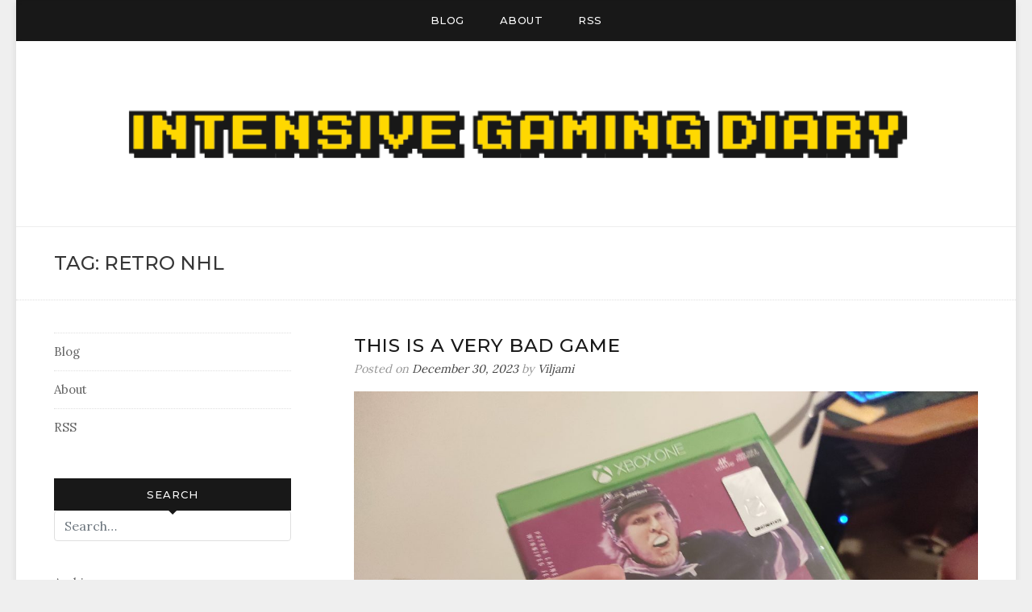

--- FILE ---
content_type: text/html; charset=UTF-8
request_url: https://www.intensivegamingdiary.com/tag/retro-nhl/
body_size: 17556
content:
<!doctype html>
<html lang="en-US" prefix="og: https://ogp.me/ns#">
<head>
	<script async src="https://pagead2.googlesyndication.com/pagead/js/adsbygoogle.js?client=ca-pub-0271635512903731"
     crossorigin="anonymous"></script>
	<meta charset="UTF-8">
	<meta name="viewport" content="width=device-width, initial-scale=1">
	<link rel="profile" href="http://gmpg.org/xfn/11">

	<script id="cookieyes" type="text/javascript" src="https://cdn-cookieyes.com/client_data/a3a4b14997527f908f54c027/script.js"></script>
<!-- Search Engine Optimization by Rank Math - https://rankmath.com/ -->
<title>retro nhl Archives - Intensive Gaming Diary</title>
<meta name="robots" content="follow, index, max-snippet:-1, max-video-preview:-1, max-image-preview:large"/>
<link rel="canonical" href="https://www.intensivegamingdiary.com/tag/retro-nhl/" />
<meta property="og:locale" content="en_US" />
<meta property="og:type" content="article" />
<meta property="og:title" content="retro nhl Archives - Intensive Gaming Diary" />
<meta property="og:url" content="https://www.intensivegamingdiary.com/tag/retro-nhl/" />
<meta property="og:site_name" content="Intensive Gaming Diary" />
<meta property="article:publisher" content="https://www.facebook.com/IntensiveGamingDiary" />
<meta name="twitter:card" content="summary_large_image" />
<meta name="twitter:title" content="retro nhl Archives - Intensive Gaming Diary" />
<script type="application/ld+json" class="rank-math-schema">{"@context":"https://schema.org","@graph":[{"@type":"Person","@id":"https://www.intensivegamingdiary.com/#person","name":"Viljami","sameAs":["https://www.facebook.com/IntensiveGamingDiary"],"image":{"@type":"ImageObject","@id":"https://www.intensivegamingdiary.com/#logo","url":"https://www.intensivegamingdiary.com/wp-content/uploads/2020/03/cropped-logofornewblog_blkandylw-2.png","contentUrl":"https://www.intensivegamingdiary.com/wp-content/uploads/2020/03/cropped-logofornewblog_blkandylw-2.png","caption":"Viljami","inLanguage":"en-US","width":"800","height":"120"}},{"@type":"WebSite","@id":"https://www.intensivegamingdiary.com/#website","url":"https://www.intensivegamingdiary.com","name":"Viljami","publisher":{"@id":"https://www.intensivegamingdiary.com/#person"},"inLanguage":"en-US"},{"@type":"BreadcrumbList","@id":"https://www.intensivegamingdiary.com/tag/retro-nhl/#breadcrumb","itemListElement":[{"@type":"ListItem","position":"1","item":{"@id":"https://www.intensivegamingdiary.com","name":"Home"}},{"@type":"ListItem","position":"2","item":{"@id":"https://www.intensivegamingdiary.com/tag/retro-nhl/","name":"retro nhl"}}]},{"@type":"CollectionPage","@id":"https://www.intensivegamingdiary.com/tag/retro-nhl/#webpage","url":"https://www.intensivegamingdiary.com/tag/retro-nhl/","name":"retro nhl Archives - Intensive Gaming Diary","isPartOf":{"@id":"https://www.intensivegamingdiary.com/#website"},"inLanguage":"en-US","breadcrumb":{"@id":"https://www.intensivegamingdiary.com/tag/retro-nhl/#breadcrumb"}}]}</script>
<!-- /Rank Math WordPress SEO plugin -->

<link rel='dns-prefetch' href='//fonts.googleapis.com' />
<link rel='dns-prefetch' href='//www.googletagmanager.com' />
<link rel="alternate" type="application/rss+xml" title="Intensive Gaming Diary &raquo; Feed" href="https://www.intensivegamingdiary.com/feed/" />
<link rel="alternate" type="application/rss+xml" title="Intensive Gaming Diary &raquo; Comments Feed" href="https://www.intensivegamingdiary.com/comments/feed/" />
<link rel="alternate" type="application/rss+xml" title="Intensive Gaming Diary &raquo; retro nhl Tag Feed" href="https://www.intensivegamingdiary.com/tag/retro-nhl/feed/" />
		<style>
			.lazyload,
			.lazyloading {
				max-width: 100%;
			}
		</style>
		<style id='wp-img-auto-sizes-contain-inline-css' type='text/css'>
img:is([sizes=auto i],[sizes^="auto," i]){contain-intrinsic-size:3000px 1500px}
/*# sourceURL=wp-img-auto-sizes-contain-inline-css */
</style>
<style id='wp-emoji-styles-inline-css' type='text/css'>

	img.wp-smiley, img.emoji {
		display: inline !important;
		border: none !important;
		box-shadow: none !important;
		height: 1em !important;
		width: 1em !important;
		margin: 0 0.07em !important;
		vertical-align: -0.1em !important;
		background: none !important;
		padding: 0 !important;
	}
/*# sourceURL=wp-emoji-styles-inline-css */
</style>
<style id='wp-block-library-inline-css' type='text/css'>
:root{--wp-block-synced-color:#7a00df;--wp-block-synced-color--rgb:122,0,223;--wp-bound-block-color:var(--wp-block-synced-color);--wp-editor-canvas-background:#ddd;--wp-admin-theme-color:#007cba;--wp-admin-theme-color--rgb:0,124,186;--wp-admin-theme-color-darker-10:#006ba1;--wp-admin-theme-color-darker-10--rgb:0,107,160.5;--wp-admin-theme-color-darker-20:#005a87;--wp-admin-theme-color-darker-20--rgb:0,90,135;--wp-admin-border-width-focus:2px}@media (min-resolution:192dpi){:root{--wp-admin-border-width-focus:1.5px}}.wp-element-button{cursor:pointer}:root .has-very-light-gray-background-color{background-color:#eee}:root .has-very-dark-gray-background-color{background-color:#313131}:root .has-very-light-gray-color{color:#eee}:root .has-very-dark-gray-color{color:#313131}:root .has-vivid-green-cyan-to-vivid-cyan-blue-gradient-background{background:linear-gradient(135deg,#00d084,#0693e3)}:root .has-purple-crush-gradient-background{background:linear-gradient(135deg,#34e2e4,#4721fb 50%,#ab1dfe)}:root .has-hazy-dawn-gradient-background{background:linear-gradient(135deg,#faaca8,#dad0ec)}:root .has-subdued-olive-gradient-background{background:linear-gradient(135deg,#fafae1,#67a671)}:root .has-atomic-cream-gradient-background{background:linear-gradient(135deg,#fdd79a,#004a59)}:root .has-nightshade-gradient-background{background:linear-gradient(135deg,#330968,#31cdcf)}:root .has-midnight-gradient-background{background:linear-gradient(135deg,#020381,#2874fc)}:root{--wp--preset--font-size--normal:16px;--wp--preset--font-size--huge:42px}.has-regular-font-size{font-size:1em}.has-larger-font-size{font-size:2.625em}.has-normal-font-size{font-size:var(--wp--preset--font-size--normal)}.has-huge-font-size{font-size:var(--wp--preset--font-size--huge)}.has-text-align-center{text-align:center}.has-text-align-left{text-align:left}.has-text-align-right{text-align:right}.has-fit-text{white-space:nowrap!important}#end-resizable-editor-section{display:none}.aligncenter{clear:both}.items-justified-left{justify-content:flex-start}.items-justified-center{justify-content:center}.items-justified-right{justify-content:flex-end}.items-justified-space-between{justify-content:space-between}.screen-reader-text{border:0;clip-path:inset(50%);height:1px;margin:-1px;overflow:hidden;padding:0;position:absolute;width:1px;word-wrap:normal!important}.screen-reader-text:focus{background-color:#ddd;clip-path:none;color:#444;display:block;font-size:1em;height:auto;left:5px;line-height:normal;padding:15px 23px 14px;text-decoration:none;top:5px;width:auto;z-index:100000}html :where(.has-border-color){border-style:solid}html :where([style*=border-top-color]){border-top-style:solid}html :where([style*=border-right-color]){border-right-style:solid}html :where([style*=border-bottom-color]){border-bottom-style:solid}html :where([style*=border-left-color]){border-left-style:solid}html :where([style*=border-width]){border-style:solid}html :where([style*=border-top-width]){border-top-style:solid}html :where([style*=border-right-width]){border-right-style:solid}html :where([style*=border-bottom-width]){border-bottom-style:solid}html :where([style*=border-left-width]){border-left-style:solid}html :where(img[class*=wp-image-]){height:auto;max-width:100%}:where(figure){margin:0 0 1em}html :where(.is-position-sticky){--wp-admin--admin-bar--position-offset:var(--wp-admin--admin-bar--height,0px)}@media screen and (max-width:600px){html :where(.is-position-sticky){--wp-admin--admin-bar--position-offset:0px}}

/*# sourceURL=wp-block-library-inline-css */
</style><style id='wp-block-archives-inline-css' type='text/css'>
.wp-block-archives{box-sizing:border-box}.wp-block-archives-dropdown label{display:block}
/*# sourceURL=https://www.intensivegamingdiary.com/wp-includes/blocks/archives/style.min.css */
</style>
<style id='wp-block-image-inline-css' type='text/css'>
.wp-block-image>a,.wp-block-image>figure>a{display:inline-block}.wp-block-image img{box-sizing:border-box;height:auto;max-width:100%;vertical-align:bottom}@media not (prefers-reduced-motion){.wp-block-image img.hide{visibility:hidden}.wp-block-image img.show{animation:show-content-image .4s}}.wp-block-image[style*=border-radius] img,.wp-block-image[style*=border-radius]>a{border-radius:inherit}.wp-block-image.has-custom-border img{box-sizing:border-box}.wp-block-image.aligncenter{text-align:center}.wp-block-image.alignfull>a,.wp-block-image.alignwide>a{width:100%}.wp-block-image.alignfull img,.wp-block-image.alignwide img{height:auto;width:100%}.wp-block-image .aligncenter,.wp-block-image .alignleft,.wp-block-image .alignright,.wp-block-image.aligncenter,.wp-block-image.alignleft,.wp-block-image.alignright{display:table}.wp-block-image .aligncenter>figcaption,.wp-block-image .alignleft>figcaption,.wp-block-image .alignright>figcaption,.wp-block-image.aligncenter>figcaption,.wp-block-image.alignleft>figcaption,.wp-block-image.alignright>figcaption{caption-side:bottom;display:table-caption}.wp-block-image .alignleft{float:left;margin:.5em 1em .5em 0}.wp-block-image .alignright{float:right;margin:.5em 0 .5em 1em}.wp-block-image .aligncenter{margin-left:auto;margin-right:auto}.wp-block-image :where(figcaption){margin-bottom:1em;margin-top:.5em}.wp-block-image.is-style-circle-mask img{border-radius:9999px}@supports ((-webkit-mask-image:none) or (mask-image:none)) or (-webkit-mask-image:none){.wp-block-image.is-style-circle-mask img{border-radius:0;-webkit-mask-image:url('data:image/svg+xml;utf8,<svg viewBox="0 0 100 100" xmlns="http://www.w3.org/2000/svg"><circle cx="50" cy="50" r="50"/></svg>');mask-image:url('data:image/svg+xml;utf8,<svg viewBox="0 0 100 100" xmlns="http://www.w3.org/2000/svg"><circle cx="50" cy="50" r="50"/></svg>');mask-mode:alpha;-webkit-mask-position:center;mask-position:center;-webkit-mask-repeat:no-repeat;mask-repeat:no-repeat;-webkit-mask-size:contain;mask-size:contain}}:root :where(.wp-block-image.is-style-rounded img,.wp-block-image .is-style-rounded img){border-radius:9999px}.wp-block-image figure{margin:0}.wp-lightbox-container{display:flex;flex-direction:column;position:relative}.wp-lightbox-container img{cursor:zoom-in}.wp-lightbox-container img:hover+button{opacity:1}.wp-lightbox-container button{align-items:center;backdrop-filter:blur(16px) saturate(180%);background-color:#5a5a5a40;border:none;border-radius:4px;cursor:zoom-in;display:flex;height:20px;justify-content:center;opacity:0;padding:0;position:absolute;right:16px;text-align:center;top:16px;width:20px;z-index:100}@media not (prefers-reduced-motion){.wp-lightbox-container button{transition:opacity .2s ease}}.wp-lightbox-container button:focus-visible{outline:3px auto #5a5a5a40;outline:3px auto -webkit-focus-ring-color;outline-offset:3px}.wp-lightbox-container button:hover{cursor:pointer;opacity:1}.wp-lightbox-container button:focus{opacity:1}.wp-lightbox-container button:focus,.wp-lightbox-container button:hover,.wp-lightbox-container button:not(:hover):not(:active):not(.has-background){background-color:#5a5a5a40;border:none}.wp-lightbox-overlay{box-sizing:border-box;cursor:zoom-out;height:100vh;left:0;overflow:hidden;position:fixed;top:0;visibility:hidden;width:100%;z-index:100000}.wp-lightbox-overlay .close-button{align-items:center;cursor:pointer;display:flex;justify-content:center;min-height:40px;min-width:40px;padding:0;position:absolute;right:calc(env(safe-area-inset-right) + 16px);top:calc(env(safe-area-inset-top) + 16px);z-index:5000000}.wp-lightbox-overlay .close-button:focus,.wp-lightbox-overlay .close-button:hover,.wp-lightbox-overlay .close-button:not(:hover):not(:active):not(.has-background){background:none;border:none}.wp-lightbox-overlay .lightbox-image-container{height:var(--wp--lightbox-container-height);left:50%;overflow:hidden;position:absolute;top:50%;transform:translate(-50%,-50%);transform-origin:top left;width:var(--wp--lightbox-container-width);z-index:9999999999}.wp-lightbox-overlay .wp-block-image{align-items:center;box-sizing:border-box;display:flex;height:100%;justify-content:center;margin:0;position:relative;transform-origin:0 0;width:100%;z-index:3000000}.wp-lightbox-overlay .wp-block-image img{height:var(--wp--lightbox-image-height);min-height:var(--wp--lightbox-image-height);min-width:var(--wp--lightbox-image-width);width:var(--wp--lightbox-image-width)}.wp-lightbox-overlay .wp-block-image figcaption{display:none}.wp-lightbox-overlay button{background:none;border:none}.wp-lightbox-overlay .scrim{background-color:#fff;height:100%;opacity:.9;position:absolute;width:100%;z-index:2000000}.wp-lightbox-overlay.active{visibility:visible}@media not (prefers-reduced-motion){.wp-lightbox-overlay.active{animation:turn-on-visibility .25s both}.wp-lightbox-overlay.active img{animation:turn-on-visibility .35s both}.wp-lightbox-overlay.show-closing-animation:not(.active){animation:turn-off-visibility .35s both}.wp-lightbox-overlay.show-closing-animation:not(.active) img{animation:turn-off-visibility .25s both}.wp-lightbox-overlay.zoom.active{animation:none;opacity:1;visibility:visible}.wp-lightbox-overlay.zoom.active .lightbox-image-container{animation:lightbox-zoom-in .4s}.wp-lightbox-overlay.zoom.active .lightbox-image-container img{animation:none}.wp-lightbox-overlay.zoom.active .scrim{animation:turn-on-visibility .4s forwards}.wp-lightbox-overlay.zoom.show-closing-animation:not(.active){animation:none}.wp-lightbox-overlay.zoom.show-closing-animation:not(.active) .lightbox-image-container{animation:lightbox-zoom-out .4s}.wp-lightbox-overlay.zoom.show-closing-animation:not(.active) .lightbox-image-container img{animation:none}.wp-lightbox-overlay.zoom.show-closing-animation:not(.active) .scrim{animation:turn-off-visibility .4s forwards}}@keyframes show-content-image{0%{visibility:hidden}99%{visibility:hidden}to{visibility:visible}}@keyframes turn-on-visibility{0%{opacity:0}to{opacity:1}}@keyframes turn-off-visibility{0%{opacity:1;visibility:visible}99%{opacity:0;visibility:visible}to{opacity:0;visibility:hidden}}@keyframes lightbox-zoom-in{0%{transform:translate(calc((-100vw + var(--wp--lightbox-scrollbar-width))/2 + var(--wp--lightbox-initial-left-position)),calc(-50vh + var(--wp--lightbox-initial-top-position))) scale(var(--wp--lightbox-scale))}to{transform:translate(-50%,-50%) scale(1)}}@keyframes lightbox-zoom-out{0%{transform:translate(-50%,-50%) scale(1);visibility:visible}99%{visibility:visible}to{transform:translate(calc((-100vw + var(--wp--lightbox-scrollbar-width))/2 + var(--wp--lightbox-initial-left-position)),calc(-50vh + var(--wp--lightbox-initial-top-position))) scale(var(--wp--lightbox-scale));visibility:hidden}}
/*# sourceURL=https://www.intensivegamingdiary.com/wp-includes/blocks/image/style.min.css */
</style>
<style id='wp-block-paragraph-inline-css' type='text/css'>
.is-small-text{font-size:.875em}.is-regular-text{font-size:1em}.is-large-text{font-size:2.25em}.is-larger-text{font-size:3em}.has-drop-cap:not(:focus):first-letter{float:left;font-size:8.4em;font-style:normal;font-weight:100;line-height:.68;margin:.05em .1em 0 0;text-transform:uppercase}body.rtl .has-drop-cap:not(:focus):first-letter{float:none;margin-left:.1em}p.has-drop-cap.has-background{overflow:hidden}:root :where(p.has-background){padding:1.25em 2.375em}:where(p.has-text-color:not(.has-link-color)) a{color:inherit}p.has-text-align-left[style*="writing-mode:vertical-lr"],p.has-text-align-right[style*="writing-mode:vertical-rl"]{rotate:180deg}
/*# sourceURL=https://www.intensivegamingdiary.com/wp-includes/blocks/paragraph/style.min.css */
</style>
<style id='global-styles-inline-css' type='text/css'>
:root{--wp--preset--aspect-ratio--square: 1;--wp--preset--aspect-ratio--4-3: 4/3;--wp--preset--aspect-ratio--3-4: 3/4;--wp--preset--aspect-ratio--3-2: 3/2;--wp--preset--aspect-ratio--2-3: 2/3;--wp--preset--aspect-ratio--16-9: 16/9;--wp--preset--aspect-ratio--9-16: 9/16;--wp--preset--color--black: #000000;--wp--preset--color--cyan-bluish-gray: #abb8c3;--wp--preset--color--white: #ffffff;--wp--preset--color--pale-pink: #f78da7;--wp--preset--color--vivid-red: #cf2e2e;--wp--preset--color--luminous-vivid-orange: #ff6900;--wp--preset--color--luminous-vivid-amber: #fcb900;--wp--preset--color--light-green-cyan: #7bdcb5;--wp--preset--color--vivid-green-cyan: #00d084;--wp--preset--color--pale-cyan-blue: #8ed1fc;--wp--preset--color--vivid-cyan-blue: #0693e3;--wp--preset--color--vivid-purple: #9b51e0;--wp--preset--gradient--vivid-cyan-blue-to-vivid-purple: linear-gradient(135deg,rgb(6,147,227) 0%,rgb(155,81,224) 100%);--wp--preset--gradient--light-green-cyan-to-vivid-green-cyan: linear-gradient(135deg,rgb(122,220,180) 0%,rgb(0,208,130) 100%);--wp--preset--gradient--luminous-vivid-amber-to-luminous-vivid-orange: linear-gradient(135deg,rgb(252,185,0) 0%,rgb(255,105,0) 100%);--wp--preset--gradient--luminous-vivid-orange-to-vivid-red: linear-gradient(135deg,rgb(255,105,0) 0%,rgb(207,46,46) 100%);--wp--preset--gradient--very-light-gray-to-cyan-bluish-gray: linear-gradient(135deg,rgb(238,238,238) 0%,rgb(169,184,195) 100%);--wp--preset--gradient--cool-to-warm-spectrum: linear-gradient(135deg,rgb(74,234,220) 0%,rgb(151,120,209) 20%,rgb(207,42,186) 40%,rgb(238,44,130) 60%,rgb(251,105,98) 80%,rgb(254,248,76) 100%);--wp--preset--gradient--blush-light-purple: linear-gradient(135deg,rgb(255,206,236) 0%,rgb(152,150,240) 100%);--wp--preset--gradient--blush-bordeaux: linear-gradient(135deg,rgb(254,205,165) 0%,rgb(254,45,45) 50%,rgb(107,0,62) 100%);--wp--preset--gradient--luminous-dusk: linear-gradient(135deg,rgb(255,203,112) 0%,rgb(199,81,192) 50%,rgb(65,88,208) 100%);--wp--preset--gradient--pale-ocean: linear-gradient(135deg,rgb(255,245,203) 0%,rgb(182,227,212) 50%,rgb(51,167,181) 100%);--wp--preset--gradient--electric-grass: linear-gradient(135deg,rgb(202,248,128) 0%,rgb(113,206,126) 100%);--wp--preset--gradient--midnight: linear-gradient(135deg,rgb(2,3,129) 0%,rgb(40,116,252) 100%);--wp--preset--font-size--small: 13px;--wp--preset--font-size--medium: 20px;--wp--preset--font-size--large: 36px;--wp--preset--font-size--x-large: 42px;--wp--preset--spacing--20: 0.44rem;--wp--preset--spacing--30: 0.67rem;--wp--preset--spacing--40: 1rem;--wp--preset--spacing--50: 1.5rem;--wp--preset--spacing--60: 2.25rem;--wp--preset--spacing--70: 3.38rem;--wp--preset--spacing--80: 5.06rem;--wp--preset--shadow--natural: 6px 6px 9px rgba(0, 0, 0, 0.2);--wp--preset--shadow--deep: 12px 12px 50px rgba(0, 0, 0, 0.4);--wp--preset--shadow--sharp: 6px 6px 0px rgba(0, 0, 0, 0.2);--wp--preset--shadow--outlined: 6px 6px 0px -3px rgb(255, 255, 255), 6px 6px rgb(0, 0, 0);--wp--preset--shadow--crisp: 6px 6px 0px rgb(0, 0, 0);}:where(.is-layout-flex){gap: 0.5em;}:where(.is-layout-grid){gap: 0.5em;}body .is-layout-flex{display: flex;}.is-layout-flex{flex-wrap: wrap;align-items: center;}.is-layout-flex > :is(*, div){margin: 0;}body .is-layout-grid{display: grid;}.is-layout-grid > :is(*, div){margin: 0;}:where(.wp-block-columns.is-layout-flex){gap: 2em;}:where(.wp-block-columns.is-layout-grid){gap: 2em;}:where(.wp-block-post-template.is-layout-flex){gap: 1.25em;}:where(.wp-block-post-template.is-layout-grid){gap: 1.25em;}.has-black-color{color: var(--wp--preset--color--black) !important;}.has-cyan-bluish-gray-color{color: var(--wp--preset--color--cyan-bluish-gray) !important;}.has-white-color{color: var(--wp--preset--color--white) !important;}.has-pale-pink-color{color: var(--wp--preset--color--pale-pink) !important;}.has-vivid-red-color{color: var(--wp--preset--color--vivid-red) !important;}.has-luminous-vivid-orange-color{color: var(--wp--preset--color--luminous-vivid-orange) !important;}.has-luminous-vivid-amber-color{color: var(--wp--preset--color--luminous-vivid-amber) !important;}.has-light-green-cyan-color{color: var(--wp--preset--color--light-green-cyan) !important;}.has-vivid-green-cyan-color{color: var(--wp--preset--color--vivid-green-cyan) !important;}.has-pale-cyan-blue-color{color: var(--wp--preset--color--pale-cyan-blue) !important;}.has-vivid-cyan-blue-color{color: var(--wp--preset--color--vivid-cyan-blue) !important;}.has-vivid-purple-color{color: var(--wp--preset--color--vivid-purple) !important;}.has-black-background-color{background-color: var(--wp--preset--color--black) !important;}.has-cyan-bluish-gray-background-color{background-color: var(--wp--preset--color--cyan-bluish-gray) !important;}.has-white-background-color{background-color: var(--wp--preset--color--white) !important;}.has-pale-pink-background-color{background-color: var(--wp--preset--color--pale-pink) !important;}.has-vivid-red-background-color{background-color: var(--wp--preset--color--vivid-red) !important;}.has-luminous-vivid-orange-background-color{background-color: var(--wp--preset--color--luminous-vivid-orange) !important;}.has-luminous-vivid-amber-background-color{background-color: var(--wp--preset--color--luminous-vivid-amber) !important;}.has-light-green-cyan-background-color{background-color: var(--wp--preset--color--light-green-cyan) !important;}.has-vivid-green-cyan-background-color{background-color: var(--wp--preset--color--vivid-green-cyan) !important;}.has-pale-cyan-blue-background-color{background-color: var(--wp--preset--color--pale-cyan-blue) !important;}.has-vivid-cyan-blue-background-color{background-color: var(--wp--preset--color--vivid-cyan-blue) !important;}.has-vivid-purple-background-color{background-color: var(--wp--preset--color--vivid-purple) !important;}.has-black-border-color{border-color: var(--wp--preset--color--black) !important;}.has-cyan-bluish-gray-border-color{border-color: var(--wp--preset--color--cyan-bluish-gray) !important;}.has-white-border-color{border-color: var(--wp--preset--color--white) !important;}.has-pale-pink-border-color{border-color: var(--wp--preset--color--pale-pink) !important;}.has-vivid-red-border-color{border-color: var(--wp--preset--color--vivid-red) !important;}.has-luminous-vivid-orange-border-color{border-color: var(--wp--preset--color--luminous-vivid-orange) !important;}.has-luminous-vivid-amber-border-color{border-color: var(--wp--preset--color--luminous-vivid-amber) !important;}.has-light-green-cyan-border-color{border-color: var(--wp--preset--color--light-green-cyan) !important;}.has-vivid-green-cyan-border-color{border-color: var(--wp--preset--color--vivid-green-cyan) !important;}.has-pale-cyan-blue-border-color{border-color: var(--wp--preset--color--pale-cyan-blue) !important;}.has-vivid-cyan-blue-border-color{border-color: var(--wp--preset--color--vivid-cyan-blue) !important;}.has-vivid-purple-border-color{border-color: var(--wp--preset--color--vivid-purple) !important;}.has-vivid-cyan-blue-to-vivid-purple-gradient-background{background: var(--wp--preset--gradient--vivid-cyan-blue-to-vivid-purple) !important;}.has-light-green-cyan-to-vivid-green-cyan-gradient-background{background: var(--wp--preset--gradient--light-green-cyan-to-vivid-green-cyan) !important;}.has-luminous-vivid-amber-to-luminous-vivid-orange-gradient-background{background: var(--wp--preset--gradient--luminous-vivid-amber-to-luminous-vivid-orange) !important;}.has-luminous-vivid-orange-to-vivid-red-gradient-background{background: var(--wp--preset--gradient--luminous-vivid-orange-to-vivid-red) !important;}.has-very-light-gray-to-cyan-bluish-gray-gradient-background{background: var(--wp--preset--gradient--very-light-gray-to-cyan-bluish-gray) !important;}.has-cool-to-warm-spectrum-gradient-background{background: var(--wp--preset--gradient--cool-to-warm-spectrum) !important;}.has-blush-light-purple-gradient-background{background: var(--wp--preset--gradient--blush-light-purple) !important;}.has-blush-bordeaux-gradient-background{background: var(--wp--preset--gradient--blush-bordeaux) !important;}.has-luminous-dusk-gradient-background{background: var(--wp--preset--gradient--luminous-dusk) !important;}.has-pale-ocean-gradient-background{background: var(--wp--preset--gradient--pale-ocean) !important;}.has-electric-grass-gradient-background{background: var(--wp--preset--gradient--electric-grass) !important;}.has-midnight-gradient-background{background: var(--wp--preset--gradient--midnight) !important;}.has-small-font-size{font-size: var(--wp--preset--font-size--small) !important;}.has-medium-font-size{font-size: var(--wp--preset--font-size--medium) !important;}.has-large-font-size{font-size: var(--wp--preset--font-size--large) !important;}.has-x-large-font-size{font-size: var(--wp--preset--font-size--x-large) !important;}
/*# sourceURL=global-styles-inline-css */
</style>

<style id='classic-theme-styles-inline-css' type='text/css'>
/*! This file is auto-generated */
.wp-block-button__link{color:#fff;background-color:#32373c;border-radius:9999px;box-shadow:none;text-decoration:none;padding:calc(.667em + 2px) calc(1.333em + 2px);font-size:1.125em}.wp-block-file__button{background:#32373c;color:#fff;text-decoration:none}
/*# sourceURL=/wp-includes/css/classic-themes.min.css */
</style>
<link rel='stylesheet' id='uaf_client_css-css' href='https://www.intensivegamingdiary.com/wp-content/uploads/useanyfont/uaf.css?ver=1764581526' type='text/css' media='all' />
<link rel='stylesheet' id='wc-captcha-frontend-css' href='https://www.intensivegamingdiary.com/wp-content/plugins/wc-captcha/css/frontend.css?ver=6.9' type='text/css' media='all' />
<link rel='stylesheet' id='wp-polls-css' href='https://www.intensivegamingdiary.com/wp-content/plugins/wp-polls/polls-css.css?ver=2.77.3' type='text/css' media='all' />
<style id='wp-polls-inline-css' type='text/css'>
.wp-polls .pollbar {
	margin: 1px;
	font-size: 6px;
	line-height: 8px;
	height: 8px;
	background-image: url('https://www.intensivegamingdiary.com/wp-content/plugins/wp-polls/images/default/pollbg.gif');
	border: 1px solid #c8c8c8;
}

/*# sourceURL=wp-polls-inline-css */
</style>
<link rel='stylesheet' id='WP-ViperGB-Default-css' href='https://www.intensivegamingdiary.com/wp-content/plugins/wp-vipergb/styles/Default.css?ver=1.6.2' type='text/css' media='all' />
<link rel='stylesheet' id='blogdot-fonts-css' href='//fonts.googleapis.com/css?family=Lora%7CMontserrat%3A500&#038;ver=6.9' type='text/css' media='all' />
<link rel='stylesheet' id='font-awesome-5-css' href='https://www.intensivegamingdiary.com/wp-content/themes/blogdot/assets/css/fontawesome-all.css?ver=5.0.6' type='text/css' media='all' />
<link rel='stylesheet' id='slicknavcss-css' href='https://www.intensivegamingdiary.com/wp-content/themes/blogdot/assets/css/slicknav.css?ver=v1.0.10' type='text/css' media='all' />
<link rel='stylesheet' id='bootstrap-4-css' href='https://www.intensivegamingdiary.com/wp-content/themes/blogdot/assets/css/bootstrap.css?ver=v4.3.1' type='text/css' media='all' />
<link rel='stylesheet' id='blogdot-style-css' href='https://www.intensivegamingdiary.com/wp-content/themes/blogdot/style.css?ver=v1.0.0' type='text/css' media='all' />
<script type="text/javascript" src="https://www.intensivegamingdiary.com/wp-includes/js/jquery/jquery.min.js?ver=3.7.1" id="jquery-core-js"></script>
<script type="text/javascript" src="https://www.intensivegamingdiary.com/wp-includes/js/jquery/jquery-migrate.min.js?ver=3.4.1" id="jquery-migrate-js"></script>
<link rel="https://api.w.org/" href="https://www.intensivegamingdiary.com/wp-json/" /><link rel="alternate" title="JSON" type="application/json" href="https://www.intensivegamingdiary.com/wp-json/wp/v2/tags/1302" /><link rel="EditURI" type="application/rsd+xml" title="RSD" href="https://www.intensivegamingdiary.com/xmlrpc.php?rsd" />
<meta name="generator" content="WordPress 6.9" />
<meta name="generator" content="Site Kit by Google 1.170.0" />		<script>
			document.documentElement.className = document.documentElement.className.replace('no-js', 'js');
		</script>
				<style>
			.no-js img.lazyload {
				display: none;
			}

			figure.wp-block-image img.lazyloading {
				min-width: 150px;
			}

			.lazyload,
			.lazyloading {
				--smush-placeholder-width: 100px;
				--smush-placeholder-aspect-ratio: 1/1;
				width: var(--smush-image-width, var(--smush-placeholder-width)) !important;
				aspect-ratio: var(--smush-image-aspect-ratio, var(--smush-placeholder-aspect-ratio)) !important;
			}

						.lazyload, .lazyloading {
				opacity: 0;
			}

			.lazyloaded {
				opacity: 1;
				transition: opacity 400ms;
				transition-delay: 0ms;
			}

					</style>
		<style data-context="foundation-flickity-css">/*! Flickity v2.0.2
http://flickity.metafizzy.co
---------------------------------------------- */.flickity-enabled{position:relative}.flickity-enabled:focus{outline:0}.flickity-viewport{overflow:hidden;position:relative;height:100%}.flickity-slider{position:absolute;width:100%;height:100%}.flickity-enabled.is-draggable{-webkit-tap-highlight-color:transparent;tap-highlight-color:transparent;-webkit-user-select:none;-moz-user-select:none;-ms-user-select:none;user-select:none}.flickity-enabled.is-draggable .flickity-viewport{cursor:move;cursor:-webkit-grab;cursor:grab}.flickity-enabled.is-draggable .flickity-viewport.is-pointer-down{cursor:-webkit-grabbing;cursor:grabbing}.flickity-prev-next-button{position:absolute;top:50%;width:44px;height:44px;border:none;border-radius:50%;background:#fff;background:hsla(0,0%,100%,.75);cursor:pointer;-webkit-transform:translateY(-50%);transform:translateY(-50%)}.flickity-prev-next-button:hover{background:#fff}.flickity-prev-next-button:focus{outline:0;box-shadow:0 0 0 5px #09f}.flickity-prev-next-button:active{opacity:.6}.flickity-prev-next-button.previous{left:10px}.flickity-prev-next-button.next{right:10px}.flickity-rtl .flickity-prev-next-button.previous{left:auto;right:10px}.flickity-rtl .flickity-prev-next-button.next{right:auto;left:10px}.flickity-prev-next-button:disabled{opacity:.3;cursor:auto}.flickity-prev-next-button svg{position:absolute;left:20%;top:20%;width:60%;height:60%}.flickity-prev-next-button .arrow{fill:#333}.flickity-page-dots{position:absolute;width:100%;bottom:-25px;padding:0;margin:0;list-style:none;text-align:center;line-height:1}.flickity-rtl .flickity-page-dots{direction:rtl}.flickity-page-dots .dot{display:inline-block;width:10px;height:10px;margin:0 8px;background:#333;border-radius:50%;opacity:.25;cursor:pointer}.flickity-page-dots .dot.is-selected{opacity:1}</style>	<style type="text/css" id="custom-theme-css">
		.custom-logo { height: 150px; width: auto; }
					.home.blog .site-header {border-bottom-width: 0px;}
			</style>
	
<style type="text/css" id="breadcrumb-trail-css">.breadcrumbs .trail-browse,.breadcrumbs .trail-items,.breadcrumbs .trail-items li {display: inline-block;margin:0;padding: 0;border:none;background:transparent;text-indent: 0;}.breadcrumbs .trail-browse {font-size: inherit;font-style:inherit;font-weight: inherit;color: inherit;}.breadcrumbs .trail-items {list-style: none;}.trail-items li::after {content: "\002F";padding: 0 0.5em;}.trail-items li:last-of-type::after {display: none;}</style>
		<style type="text/css">
					.site-title,
			.site-description {
				position: absolute;
				clip: rect(1px, 1px, 1px, 1px);
			}
				</style>
		
<!-- Google Tag Manager snippet added by Site Kit -->
<script type="text/javascript">
/* <![CDATA[ */

			( function( w, d, s, l, i ) {
				w[l] = w[l] || [];
				w[l].push( {'gtm.start': new Date().getTime(), event: 'gtm.js'} );
				var f = d.getElementsByTagName( s )[0],
					j = d.createElement( s ), dl = l != 'dataLayer' ? '&l=' + l : '';
				j.async = true;
				j.src = 'https://www.googletagmanager.com/gtm.js?id=' + i + dl;
				f.parentNode.insertBefore( j, f );
			} )( window, document, 'script', 'dataLayer', 'GTM-WQBQNV7' );
			
/* ]]> */
</script>

<!-- End Google Tag Manager snippet added by Site Kit -->
<link rel="icon" href="https://www.intensivegamingdiary.com/wp-content/uploads/2022/09/cropped-favicon_igd_3-32x32.png" sizes="32x32" />
<link rel="icon" href="https://www.intensivegamingdiary.com/wp-content/uploads/2022/09/cropped-favicon_igd_3-192x192.png" sizes="192x192" />
<link rel="apple-touch-icon" href="https://www.intensivegamingdiary.com/wp-content/uploads/2022/09/cropped-favicon_igd_3-180x180.png" />
<meta name="msapplication-TileImage" content="https://www.intensivegamingdiary.com/wp-content/uploads/2022/09/cropped-favicon_igd_3-270x270.png" />
<style>.ios7.web-app-mode.has-fixed header{ background-color: rgba(3,122,221,.88);}</style><style id="sccss">/* Enter Your Custom CSS Here */

@media only screen and (max-width: 750px) {

p {font-size: 150%;}
a {font-size: 120%;}
	
}</style></head>

<body class="archive tag tag-retro-nhl tag-1302 wp-custom-logo wp-theme-blogdot hfeed bd-left-sidebar">
<div id="page" class="site">
	<div id="box-container" class="container">

		<div class="row main-nav-bg sticky-top">
			<div class="col-md-12">
				<nav id="site-navigation" class="main-navigation">
					<div class="menu-basic-menu-container"><ul id="primary-menu" class="menu"><li id="menu-item-16" class="menu-item menu-item-type-custom menu-item-object-custom menu-item-home menu-item-16"><a href="http://www.intensivegamingdiary.com">Blog</a></li>
<li id="menu-item-17" class="menu-item menu-item-type-post_type menu-item-object-page menu-item-17"><a href="https://www.intensivegamingdiary.com/about/">About</a></li>
<li id="menu-item-1368" class="menu-item menu-item-type-custom menu-item-object-custom menu-item-1368"><a href="http://www.intensivegamingdiary.com/feed/">RSS</a></li>
</ul></div>				</nav><!-- #site-navigation -->
			</div>
		</div>

		<header id="masthead" class="site-header text-center">
			<div class="site-branding">
				<a href="https://www.intensivegamingdiary.com/" class="custom-logo-link" rel="home"><img width="800" height="120" src="https://www.intensivegamingdiary.com/wp-content/uploads/2020/03/cropped-logofornewblog_blkandylw-2.png" class="custom-logo" alt="Intensive Gaming Diary" decoding="async" fetchpriority="high" srcset="https://www.intensivegamingdiary.com/wp-content/uploads/2020/03/cropped-logofornewblog_blkandylw-2.png 800w, https://www.intensivegamingdiary.com/wp-content/uploads/2020/03/cropped-logofornewblog_blkandylw-2-300x45.png 300w, https://www.intensivegamingdiary.com/wp-content/uploads/2020/03/cropped-logofornewblog_blkandylw-2-768x115.png 768w" sizes="(max-width: 800px) 100vw, 800px" /></a>					<h2 class="site-title h1"><a href="https://www.intensivegamingdiary.com/" rel="home">Intensive Gaming Diary</a></h2>
										<p class="site-description">The blog about videogames.</p>
							</div><!-- .site-branding -->
		</header><!-- #masthead -->



		<div id="content" class="site-content">

<div class="row larger-gutter align-items-center be-single-header justify-content-center">
	<div class="col-md-8">
		<header class="page-header ">
			<h1 class="page-title h4">Tag: <span>retro nhl</span></h1>		</header><!-- .page-header -->
	</div>
			<div class="col-md-4 text-right">
			<div class="entry-meta">
							</div>
		</div>
	</div>

<div class="row larger-gutter justify-content-center">

			<div class="col-md-3 be-sidebar-width">
			
<aside id="secondary" class="widget-area">
	<section id="nav_menu-5" class="widget widget_nav_menu"><div class="menu-basic-menu-container"><ul id="menu-basic-menu" class="menu"><li class="menu-item menu-item-type-custom menu-item-object-custom menu-item-home menu-item-16"><a href="http://www.intensivegamingdiary.com">Blog</a></li>
<li class="menu-item menu-item-type-post_type menu-item-object-page menu-item-17"><a href="https://www.intensivegamingdiary.com/about/">About</a></li>
<li class="menu-item menu-item-type-custom menu-item-object-custom menu-item-1368"><a href="http://www.intensivegamingdiary.com/feed/">RSS</a></li>
</ul></div></section><section id="search-6" class="widget widget_search"><h6 class="widget-title">Search</h6><form role="search" method="get" class="searchform blogdot-searchform" action="https://www.intensivegamingdiary.com/">
    <input type="text" class="s form-control" name="s" placeholder="Search&hellip;" value="" >
</form>
</section><section id="block-9" class="widget widget_block widget_archive"><div class="wp-block-archives-dropdown wp-block-archives"><label for="wp-block-archives-1" class="wp-block-archives__label">Archives</label>
		<select id="wp-block-archives-1" name="archive-dropdown">
		<option value="">Select Month</option>	<option value='https://www.intensivegamingdiary.com/2026/01/'> January 2026 &nbsp;(1)</option>
	<option value='https://www.intensivegamingdiary.com/2025/12/'> December 2025 &nbsp;(3)</option>
	<option value='https://www.intensivegamingdiary.com/2025/11/'> November 2025 &nbsp;(4)</option>
	<option value='https://www.intensivegamingdiary.com/2025/10/'> October 2025 &nbsp;(5)</option>
	<option value='https://www.intensivegamingdiary.com/2025/09/'> September 2025 &nbsp;(7)</option>
	<option value='https://www.intensivegamingdiary.com/2025/08/'> August 2025 &nbsp;(7)</option>
	<option value='https://www.intensivegamingdiary.com/2025/07/'> July 2025 &nbsp;(2)</option>
	<option value='https://www.intensivegamingdiary.com/2025/06/'> June 2025 &nbsp;(3)</option>
	<option value='https://www.intensivegamingdiary.com/2025/05/'> May 2025 &nbsp;(7)</option>
	<option value='https://www.intensivegamingdiary.com/2025/04/'> April 2025 &nbsp;(6)</option>
	<option value='https://www.intensivegamingdiary.com/2025/03/'> March 2025 &nbsp;(5)</option>
	<option value='https://www.intensivegamingdiary.com/2025/02/'> February 2025 &nbsp;(5)</option>
	<option value='https://www.intensivegamingdiary.com/2025/01/'> January 2025 &nbsp;(4)</option>
	<option value='https://www.intensivegamingdiary.com/2024/12/'> December 2024 &nbsp;(4)</option>
	<option value='https://www.intensivegamingdiary.com/2024/11/'> November 2024 &nbsp;(6)</option>
	<option value='https://www.intensivegamingdiary.com/2024/10/'> October 2024 &nbsp;(3)</option>
	<option value='https://www.intensivegamingdiary.com/2024/09/'> September 2024 &nbsp;(5)</option>
	<option value='https://www.intensivegamingdiary.com/2024/08/'> August 2024 &nbsp;(8)</option>
	<option value='https://www.intensivegamingdiary.com/2024/07/'> July 2024 &nbsp;(4)</option>
	<option value='https://www.intensivegamingdiary.com/2024/06/'> June 2024 &nbsp;(6)</option>
	<option value='https://www.intensivegamingdiary.com/2024/05/'> May 2024 &nbsp;(3)</option>
	<option value='https://www.intensivegamingdiary.com/2024/04/'> April 2024 &nbsp;(4)</option>
	<option value='https://www.intensivegamingdiary.com/2024/03/'> March 2024 &nbsp;(4)</option>
	<option value='https://www.intensivegamingdiary.com/2024/02/'> February 2024 &nbsp;(7)</option>
	<option value='https://www.intensivegamingdiary.com/2024/01/'> January 2024 &nbsp;(4)</option>
	<option value='https://www.intensivegamingdiary.com/2023/12/'> December 2023 &nbsp;(4)</option>
	<option value='https://www.intensivegamingdiary.com/2023/11/'> November 2023 &nbsp;(5)</option>
	<option value='https://www.intensivegamingdiary.com/2023/10/'> October 2023 &nbsp;(7)</option>
	<option value='https://www.intensivegamingdiary.com/2023/09/'> September 2023 &nbsp;(4)</option>
	<option value='https://www.intensivegamingdiary.com/2023/08/'> August 2023 &nbsp;(6)</option>
	<option value='https://www.intensivegamingdiary.com/2023/07/'> July 2023 &nbsp;(6)</option>
	<option value='https://www.intensivegamingdiary.com/2023/06/'> June 2023 &nbsp;(10)</option>
	<option value='https://www.intensivegamingdiary.com/2023/05/'> May 2023 &nbsp;(4)</option>
	<option value='https://www.intensivegamingdiary.com/2023/04/'> April 2023 &nbsp;(8)</option>
	<option value='https://www.intensivegamingdiary.com/2023/03/'> March 2023 &nbsp;(10)</option>
	<option value='https://www.intensivegamingdiary.com/2023/02/'> February 2023 &nbsp;(4)</option>
	<option value='https://www.intensivegamingdiary.com/2023/01/'> January 2023 &nbsp;(8)</option>
	<option value='https://www.intensivegamingdiary.com/2022/12/'> December 2022 &nbsp;(7)</option>
	<option value='https://www.intensivegamingdiary.com/2022/11/'> November 2022 &nbsp;(3)</option>
	<option value='https://www.intensivegamingdiary.com/2022/10/'> October 2022 &nbsp;(9)</option>
	<option value='https://www.intensivegamingdiary.com/2022/09/'> September 2022 &nbsp;(10)</option>
	<option value='https://www.intensivegamingdiary.com/2022/08/'> August 2022 &nbsp;(7)</option>
	<option value='https://www.intensivegamingdiary.com/2022/07/'> July 2022 &nbsp;(2)</option>
	<option value='https://www.intensivegamingdiary.com/2022/06/'> June 2022 &nbsp;(7)</option>
	<option value='https://www.intensivegamingdiary.com/2022/05/'> May 2022 &nbsp;(5)</option>
	<option value='https://www.intensivegamingdiary.com/2022/04/'> April 2022 &nbsp;(4)</option>
	<option value='https://www.intensivegamingdiary.com/2022/03/'> March 2022 &nbsp;(7)</option>
	<option value='https://www.intensivegamingdiary.com/2022/02/'> February 2022 &nbsp;(3)</option>
	<option value='https://www.intensivegamingdiary.com/2022/01/'> January 2022 &nbsp;(4)</option>
	<option value='https://www.intensivegamingdiary.com/2021/12/'> December 2021 &nbsp;(6)</option>
	<option value='https://www.intensivegamingdiary.com/2021/11/'> November 2021 &nbsp;(2)</option>
	<option value='https://www.intensivegamingdiary.com/2021/10/'> October 2021 &nbsp;(2)</option>
	<option value='https://www.intensivegamingdiary.com/2021/09/'> September 2021 &nbsp;(4)</option>
	<option value='https://www.intensivegamingdiary.com/2021/08/'> August 2021 &nbsp;(6)</option>
	<option value='https://www.intensivegamingdiary.com/2021/07/'> July 2021 &nbsp;(4)</option>
	<option value='https://www.intensivegamingdiary.com/2021/06/'> June 2021 &nbsp;(4)</option>
	<option value='https://www.intensivegamingdiary.com/2021/05/'> May 2021 &nbsp;(4)</option>
	<option value='https://www.intensivegamingdiary.com/2021/04/'> April 2021 &nbsp;(11)</option>
	<option value='https://www.intensivegamingdiary.com/2021/03/'> March 2021 &nbsp;(7)</option>
	<option value='https://www.intensivegamingdiary.com/2021/02/'> February 2021 &nbsp;(6)</option>
	<option value='https://www.intensivegamingdiary.com/2021/01/'> January 2021 &nbsp;(6)</option>
	<option value='https://www.intensivegamingdiary.com/2020/12/'> December 2020 &nbsp;(5)</option>
	<option value='https://www.intensivegamingdiary.com/2020/11/'> November 2020 &nbsp;(4)</option>
	<option value='https://www.intensivegamingdiary.com/2020/10/'> October 2020 &nbsp;(2)</option>
	<option value='https://www.intensivegamingdiary.com/2020/09/'> September 2020 &nbsp;(4)</option>
	<option value='https://www.intensivegamingdiary.com/2020/08/'> August 2020 &nbsp;(3)</option>
	<option value='https://www.intensivegamingdiary.com/2020/07/'> July 2020 &nbsp;(6)</option>
	<option value='https://www.intensivegamingdiary.com/2020/06/'> June 2020 &nbsp;(3)</option>
	<option value='https://www.intensivegamingdiary.com/2020/05/'> May 2020 &nbsp;(9)</option>
	<option value='https://www.intensivegamingdiary.com/2020/04/'> April 2020 &nbsp;(14)</option>
	<option value='https://www.intensivegamingdiary.com/2020/03/'> March 2020 &nbsp;(6)</option>
	<option value='https://www.intensivegamingdiary.com/2020/02/'> February 2020 &nbsp;(3)</option>
	<option value='https://www.intensivegamingdiary.com/2020/01/'> January 2020 &nbsp;(1)</option>
</select><script type="text/javascript">
/* <![CDATA[ */
( ( [ dropdownId, homeUrl ] ) => {
		const dropdown = document.getElementById( dropdownId );
		function onSelectChange() {
			setTimeout( () => {
				if ( 'escape' === dropdown.dataset.lastkey ) {
					return;
				}
				if ( dropdown.value ) {
					location.href = dropdown.value;
				}
			}, 250 );
		}
		function onKeyUp( event ) {
			if ( 'Escape' === event.key ) {
				dropdown.dataset.lastkey = 'escape';
			} else {
				delete dropdown.dataset.lastkey;
			}
		}
		function onClick() {
			delete dropdown.dataset.lastkey;
		}
		dropdown.addEventListener( 'keyup', onKeyUp );
		dropdown.addEventListener( 'click', onClick );
		dropdown.addEventListener( 'change', onSelectChange );
	} )( ["wp-block-archives-1","https://www.intensivegamingdiary.com"] );
//# sourceURL=block_core_archives_build_dropdown_script
/* ]]> */
</script>
</div></section><section id="categories-4" class="widget widget_categories"><h6 class="widget-title">Categories</h6>
			<ul>
					<li class="cat-item cat-item-418"><a href="https://www.intensivegamingdiary.com/2000s/">2000s</a> (92)
</li>
	<li class="cat-item cat-item-427"><a href="https://www.intensivegamingdiary.com/2010s/">2010s</a> (55)
</li>
	<li class="cat-item cat-item-720"><a href="https://www.intensivegamingdiary.com/2020s/">2020s</a> (87)
</li>
	<li class="cat-item cat-item-426"><a href="https://www.intensivegamingdiary.com/80s/">80s</a> (33)
</li>
	<li class="cat-item cat-item-414"><a href="https://www.intensivegamingdiary.com/90s/">90s</a> (101)
</li>
	<li class="cat-item cat-item-420"><a href="https://www.intensivegamingdiary.com/gaming-philosophy/">Gaming Philosophy</a> (59)
</li>
	<li class="cat-item cat-item-421"><a href="https://www.intensivegamingdiary.com/gaming-technology/">Gaming Technology</a> (65)
</li>
	<li class="cat-item cat-item-424"><a href="https://www.intensivegamingdiary.com/history-of-gaming/">History of Gaming</a> (148)
</li>
	<li class="cat-item cat-item-415"><a href="https://www.intensivegamingdiary.com/modern/">Modern</a> (127)
</li>
	<li class="cat-item cat-item-417"><a href="https://www.intensivegamingdiary.com/ms-dos/">MS-DOS</a> (6)
</li>
	<li class="cat-item cat-item-422"><a href="https://www.intensivegamingdiary.com/news/">News</a> (49)
</li>
	<li class="cat-item cat-item-416"><a href="https://www.intensivegamingdiary.com/pc/">PC</a> (82)
</li>
	<li class="cat-item cat-item-419"><a href="https://www.intensivegamingdiary.com/retro/">Retro</a> (170)
</li>
	<li class="cat-item cat-item-425"><a href="https://www.intensivegamingdiary.com/reviews/">Reviews</a> (15)
</li>
	<li class="cat-item cat-item-1"><a href="https://www.intensivegamingdiary.com/uncategorized/">Uncategorized</a> (1)
</li>
	<li class="cat-item cat-item-423"><a href="https://www.intensivegamingdiary.com/updates/">Updates</a> (9)
</li>
			</ul>

			</section>
		<section id="recent-posts-6" class="widget widget_recent_entries">
		<h6 class="widget-title">Posts</h6>
		<ul>
											<li>
					<a href="https://www.intensivegamingdiary.com/first-finished-game-of-this-year-uncharted-4/">First Finished Game of This Year (Uncharted 4)</a>
									</li>
											<li>
					<a href="https://www.intensivegamingdiary.com/finding-the-right-difficulty-level/">Finding The Right Difficulty Level</a>
									</li>
											<li>
					<a href="https://www.intensivegamingdiary.com/my-huge-ps4-backlog/">My Huge PS4 Backlog</a>
									</li>
											<li>
					<a href="https://www.intensivegamingdiary.com/going-back-to-art-of-rally/">Going Back To Art of Rally</a>
									</li>
											<li>
					<a href="https://www.intensivegamingdiary.com/some-games-i-have-been-playing-lately/">Some Games I Have Been Playing Lately</a>
									</li>
											<li>
					<a href="https://www.intensivegamingdiary.com/the-role-of-snes-in-the-history-of-gaming/">The Role of SNES In The History of Gaming</a>
									</li>
											<li>
					<a href="https://www.intensivegamingdiary.com/ps5-is-way-ahead-of-xbox-series-s-x/">PS5 Is Way Ahead of Xbox Series S/X</a>
									</li>
											<li>
					<a href="https://www.intensivegamingdiary.com/some-features-of-optical-discs/">Some Features of Optical Discs</a>
									</li>
											<li>
					<a href="https://www.intensivegamingdiary.com/what-to-think-about-diablo-1/">What to Think About Diablo 1?</a>
									</li>
											<li>
					<a href="https://www.intensivegamingdiary.com/need-for-speed-shift-series/">Need For Speed Shift Series</a>
									</li>
					</ul>

		</section><section id="block-5" class="widget widget_block"></section><section id="srs_shc_widget-6" class="widget widget_srs_shc_widget"><h6 class="widget-title">Counter</h6><span class='visitors'>198050</span></section><section id="block-14" class="widget widget_block widget_media_image"><div class="wp-block-image">
<figure class="aligncenter size-full is-resized"><a href="https://www.instagram.com/intensivegamingdiary/"><img decoding="async" width="607" height="640" data-src="https://www.intensivegamingdiary.com/wp-content/uploads/2025/08/insta-icon.png" alt="" class="wp-image-2850 lazyload" style="--smush-placeholder-width: 607px; --smush-placeholder-aspect-ratio: 607/640;width:41px;height:auto" data-srcset="https://www.intensivegamingdiary.com/wp-content/uploads/2025/08/insta-icon.png 607w, https://www.intensivegamingdiary.com/wp-content/uploads/2025/08/insta-icon-285x300.png 285w" data-sizes="(max-width: 607px) 100vw, 607px" src="[data-uri]" /></a></figure>
</div></section><section id="block-13" class="widget widget_block widget_text">
<p></p>
</section><section id="block-11" class="widget widget_block"><p><div class="iawp-view-counter" style="display: flex;"><span class="view-counter-text" style="display: flex; align-items: center;"><svg height="20" viewBox="0 0 192 192" width="20" fill="currentColor" style="margin-right:6px;margin-top:-2px"><path d="m16 176v-136h-16v144a8 8 0 0 0 8 8h184v-16z" /><path d="m72 112a8 8 0 0 0 -8-8h-24a8 8 0 0 0 -8 8v56h40z" /><path d="m128 80a8 8 0 0 0 -8-8h-24a8 8 0 0 0 -8 8v88h40z" /><path d="m184 48a8 8 0 0 0 -8-8h-24a8 8 0 0 0 -8 8v120h40z" /></svg> Views (Today):</span> <span class="view-counter-value" style="margin-left: 3px;">0</span></div></p>
</section></aside><!-- #secondary -->
		</div>
	
	<div id="primary" class="col-md-9 content-area be-content-width">
		<main id="main" class="site-main">

		
			
<article id="post-2128" class="be-one-post post-2128 post type-post status-publish format-standard has-post-thumbnail hentry category-2010s category-2020s category-modern category-reviews tag-bad tag-bad-game tag-bad-games tag-finnish-players tag-game tag-ice-hockey tag-ice-hockey-games tag-mikko-rantanen tag-nhl tag-nhl-20 tag-patrik-laine tag-retro-nhl">

			<header class="entry-header">
			<h2 class="entry-title h4"><a href="https://www.intensivegamingdiary.com/this-is-a-very-bad-game/" rel="bookmark">This Is a Very Bad Game</a></h2>					<div class="entry-meta">
						<span class="posted-on">Posted on <a href="https://www.intensivegamingdiary.com/this-is-a-very-bad-game/"><time class="entry-date published updated" datetime="2023-12-30T17:18:58+02:00">December 30, 2023</time></a></span><span class="byline"> by <span class="author vcard"><a class="url fn n" href="https://www.intensivegamingdiary.com/author/meisti1/">Viljami</a></span></span>					</div><!-- .entry-meta -->
						</header><!-- .entry-header -->
	
	
		<a class="post-thumbnail" href="https://www.intensivegamingdiary.com/this-is-a-very-bad-game/" aria-hidden="true">
			<img width="1203" height="900" data-src="https://www.intensivegamingdiary.com/wp-content/uploads/2023/12/1703947414227-1203x900.jpg" class="attachment-post-thumbnail size-post-thumbnail wp-post-image lazyload" alt="a very bad game" decoding="async" data-srcset="https://www.intensivegamingdiary.com/wp-content/uploads/2023/12/1703947414227-1203x900.jpg 1203w, https://www.intensivegamingdiary.com/wp-content/uploads/2023/12/1703947414227-300x224.jpg 300w, https://www.intensivegamingdiary.com/wp-content/uploads/2023/12/1703947414227-1024x766.jpg 1024w, https://www.intensivegamingdiary.com/wp-content/uploads/2023/12/1703947414227-768x575.jpg 768w, https://www.intensivegamingdiary.com/wp-content/uploads/2023/12/1703947414227-1536x1149.jpg 1536w, https://www.intensivegamingdiary.com/wp-content/uploads/2023/12/1703947414227-2048x1532.jpg 2048w" data-sizes="(max-width: 1203px) 100vw, 1203px" title="This Is a Very Bad Game 1" src="[data-uri]" style="--smush-placeholder-width: 1203px; --smush-placeholder-aspect-ratio: 1203/900;">		</a>

		
			<div class="entry-content">
			<p>I rarely write to this blog about bad games. You know. No one wants to spend time playing a game that you really don&#8217;t enjoy. So, I am writing you about NHL 20 for Xbox One. I have  Xbox Series X so I played this game on it. Let me break my thoughts down right here.</p>
<p>How did I came to buying this game in the first place? I found it from flea market for a cheap price. It was only 5 euros. I know what is told about sports games. They are usually the same game that was released last year only with updates to the teams and rosters. This is exactly what this game is like. I am not a deep fan of hockey games. I know NHL 94, 97 and I have played NHL 2008 on PS2 some years ago. I also have NHL 21 for PS4. I partly got it because it included a new remake of NHL 94.</p>
<p>I don&#8217;t know a lot about hockey. At least not as much as I know about basketball. I do watch world championships every year but that&#8217;s basically it. I have never played hockey seriously. I do live in a country (Finland) that is very good in ice hockey. We have some good players like Mikko Rantanen and Patrik Laine and Laine is also on the cover of this game as you can tell.</p>
<p>I played this game a lot since I hoped that I would really learn to play it and finally spend some good time with it. This didn&#8217;t actually never get into that point. I ended up disappointed. I played this game for a bit over 20 hours. I wish I had read some reviews before I started playing. I think this game is a total waste of time. First things I did when I started playing was setting the difficulty level. I started playing with the second easiest difficulty level. I noticed that then this game was too easy. So I upped the level once. This was too hard of a difficulty setting for me. I also changed the button to &#8220;NHL 94 style&#8221; settings so I wouldn&#8217;t have to try to learn this new technique of controlling your shot for example. I had played some NHL 2008, as I mentioned, so the default controlling style wasn&#8217;t completely new to me.</p>
<p>This just wasn&#8217;t worth my time and effort. As you might have figured out I also spent many days and even weeks playing this game. I don&#8217;t know if the newest NHL game is any better. I guess you will have to find out somehow. But this NHL game, NHL 20, is not really a good piece of a game. I could have played something that would have given me some inspiration. I also haven&#8217;t wrote anything in some weeks to this blog.</p>
<p>I am skipping the rest of this game. 20 hours for this is long enough. I read form How Long To Beat that it takes about 44 hours to complete this game. That&#8217;s unfortunately too long of a time for me, at least. I did play a bit with Mikko Rantanen&#8217;s team Colorado Avalanche. I decided to stop playing when I got some more balance to my electronic wallet and this was also the time that discounts started in Xbox Store. I got myself some other games for also a very cheap price.</p>
<p>So, I got games like Dirt Rally 2.0 and Alan Wake II. These both have received very good reviews and I have also good experiences about Dirt Rally games. Immediately, when I started to play Dirt Rally 2.0 again I just felt so good playing it. The game was just way better than what NHL 20 did offer for me. This was the last point to my decision of not going to spend any more time on NHL 20.</p>
<p>NHL 20 isn&#8217;t a complete trash but I think you have many older and better NHL games available at the moment. Just give NHL 94 or NHL 97 a try. They are, of course a bit of retro games but you will definitely spend your time better this way. NBA2K series&#8217;s games are also very good and they have been that way for years. I don&#8217;t have really any experience about latest FIFA games or NFL games. Maybe that&#8217;s it for this time. Have a nice new year and may the year 2024 be something for you my dear reader!</p>
		</div><!-- .entry-content -->
	
	<footer class="entry-footer">
		<span class="cat-links">Posted in <a href="https://www.intensivegamingdiary.com/2010s/" rel="category tag">2010s</a>, <a href="https://www.intensivegamingdiary.com/2020s/" rel="category tag">2020s</a>, <a href="https://www.intensivegamingdiary.com/modern/" rel="category tag">Modern</a>, <a href="https://www.intensivegamingdiary.com/reviews/" rel="category tag">Reviews</a></span><span class="tags-links">Tagged <a href="https://www.intensivegamingdiary.com/tag/bad/" rel="tag">bad</a>, <a href="https://www.intensivegamingdiary.com/tag/bad-game/" rel="tag">bad game</a>, <a href="https://www.intensivegamingdiary.com/tag/bad-games/" rel="tag">bad games</a>, <a href="https://www.intensivegamingdiary.com/tag/finnish-players/" rel="tag">finnish players</a>, <a href="https://www.intensivegamingdiary.com/tag/game/" rel="tag">game</a>, <a href="https://www.intensivegamingdiary.com/tag/ice-hockey/" rel="tag">ice hockey</a>, <a href="https://www.intensivegamingdiary.com/tag/ice-hockey-games/" rel="tag">ice hockey games</a>, <a href="https://www.intensivegamingdiary.com/tag/mikko-rantanen/" rel="tag">mikko rantanen</a>, <a href="https://www.intensivegamingdiary.com/tag/nhl/" rel="tag">nhl</a>, <a href="https://www.intensivegamingdiary.com/tag/nhl-20/" rel="tag">nhl 20</a>, <a href="https://www.intensivegamingdiary.com/tag/patrik-laine/" rel="tag">patrik laine</a>, <a href="https://www.intensivegamingdiary.com/tag/retro-nhl/" rel="tag">retro nhl</a></span>	</footer><!-- .entry-footer -->
</article><!-- #post-2128 -->

		</main><!-- #main -->
	</div><!-- #primary -->

	

		</div><!-- #content -->

		<footer id="colophon" class="site-footer row">
			<div class="site-info text-center col-md-12">
				WordPress Theme: Blogdot by <a href="https://wp-points.com/" rel="nofollow" target="_blank">TwoPoints</a>.			</div><!-- .site-info -->
		</footer><!-- #colophon -->
	</div><!-- #box-container -->
</div><!-- #page -->

<script type="speculationrules">
{"prefetch":[{"source":"document","where":{"and":[{"href_matches":"/*"},{"not":{"href_matches":["/wp-*.php","/wp-admin/*","/wp-content/uploads/*","/wp-content/*","/wp-content/plugins/*","/wp-content/themes/blogdot/*","/*\\?(.+)"]}},{"not":{"selector_matches":"a[rel~=\"nofollow\"]"}},{"not":{"selector_matches":".no-prefetch, .no-prefetch a"}}]},"eagerness":"conservative"}]}
</script>
        <script>
            // Do not change this comment line otherwise Speed Optimizer won't be able to detect this script

            (function () {
                const calculateParentDistance = (child, parent) => {
                    let count = 0;
                    let currentElement = child;

                    // Traverse up the DOM tree until we reach parent or the top of the DOM
                    while (currentElement && currentElement !== parent) {
                        currentElement = currentElement.parentNode;
                        count++;
                    }

                    // If parent was not found in the hierarchy, return -1
                    if (!currentElement) {
                        return -1; // Indicates parent is not an ancestor of element
                    }

                    return count; // Number of layers between element and parent
                }
                const isMatchingClass = (linkRule, href, classes, ids) => {
                    return classes.includes(linkRule.value)
                }
                const isMatchingId = (linkRule, href, classes, ids) => {
                    return ids.includes(linkRule.value)
                }
                const isMatchingDomain = (linkRule, href, classes, ids) => {
                    if(!URL.canParse(href)) {
                        return false
                    }

                    const url = new URL(href)
                    const host = url.host
                    const hostsToMatch = [host]

                    if(host.startsWith('www.')) {
                        hostsToMatch.push(host.substring(4))
                    } else {
                        hostsToMatch.push('www.' + host)
                    }

                    return hostsToMatch.includes(linkRule.value)
                }
                const isMatchingExtension = (linkRule, href, classes, ids) => {
                    if(!URL.canParse(href)) {
                        return false
                    }

                    const url = new URL(href)

                    return url.pathname.endsWith('.' + linkRule.value)
                }
                const isMatchingSubdirectory = (linkRule, href, classes, ids) => {
                    if(!URL.canParse(href)) {
                        return false
                    }

                    const url = new URL(href)

                    return url.pathname.startsWith('/' + linkRule.value + '/')
                }
                const isMatchingProtocol = (linkRule, href, classes, ids) => {
                    if(!URL.canParse(href)) {
                        return false
                    }

                    const url = new URL(href)

                    return url.protocol === linkRule.value + ':'
                }
                const isMatchingExternal = (linkRule, href, classes, ids) => {
                    if(!URL.canParse(href) || !URL.canParse(document.location.href)) {
                        return false
                    }

                    const matchingProtocols = ['http:', 'https:']
                    const siteUrl = new URL(document.location.href)
                    const linkUrl = new URL(href)

                    // Links to subdomains will appear to be external matches according to JavaScript,
                    // but the PHP rules will filter those events out.
                    return matchingProtocols.includes(linkUrl.protocol) && siteUrl.host !== linkUrl.host
                }
                const isMatch = (linkRule, href, classes, ids) => {
                    switch (linkRule.type) {
                        case 'class':
                            return isMatchingClass(linkRule, href, classes, ids)
                        case 'id':
                            return isMatchingId(linkRule, href, classes, ids)
                        case 'domain':
                            return isMatchingDomain(linkRule, href, classes, ids)
                        case 'extension':
                            return isMatchingExtension(linkRule, href, classes, ids)
                        case 'subdirectory':
                            return isMatchingSubdirectory(linkRule, href, classes, ids)
                        case 'protocol':
                            return isMatchingProtocol(linkRule, href, classes, ids)
                        case 'external':
                            return isMatchingExternal(linkRule, href, classes, ids)
                        default:
                            return false;
                    }
                }
                const track = (element) => {
                    const href = element.href ?? null
                    const classes = Array.from(element.classList)
                    const ids = [element.id]
                    const linkRules = [{"type":"extension","value":"pdf"},{"type":"extension","value":"zip"},{"type":"protocol","value":"mailto"},{"type":"protocol","value":"tel"}]
                    if(linkRules.length === 0) {
                        return
                    }

                    // For link rules that target an id, we need to allow that id to appear
                    // in any ancestor up to the 7th ancestor. This loop looks for those matches
                    // and counts them.
                    linkRules.forEach((linkRule) => {
                        if(linkRule.type !== 'id') {
                            return;
                        }

                        const matchingAncestor = element.closest('#' + linkRule.value)

                        if(!matchingAncestor || matchingAncestor.matches('html, body')) {
                            return;
                        }

                        const depth = calculateParentDistance(element, matchingAncestor)

                        if(depth < 7) {
                            ids.push(linkRule.value)
                        }
                    });

                    // For link rules that target a class, we need to allow that class to appear
                    // in any ancestor up to the 7th ancestor. This loop looks for those matches
                    // and counts them.
                    linkRules.forEach((linkRule) => {
                        if(linkRule.type !== 'class') {
                            return;
                        }

                        const matchingAncestor = element.closest('.' + linkRule.value)

                        if(!matchingAncestor || matchingAncestor.matches('html, body')) {
                            return;
                        }

                        const depth = calculateParentDistance(element, matchingAncestor)

                        if(depth < 7) {
                            classes.push(linkRule.value)
                        }
                    });

                    const hasMatch = linkRules.some((linkRule) => {
                        return isMatch(linkRule, href, classes, ids)
                    })

                    if(!hasMatch) {
                        return
                    }

                    const url = "https://www.intensivegamingdiary.com/wp-content/plugins/independent-analytics/iawp-click-endpoint.php";
                    const body = {
                        href: href,
                        classes: classes.join(' '),
                        ids: ids.join(' '),
                        ...{"payload":{"resource":"term_archive","term_id":1302,"page":1},"signature":"a1c5b5fb5183bef0a74e5c48fd7c5377"}                    };

                    if (navigator.sendBeacon) {
                        let blob = new Blob([JSON.stringify(body)], {
                            type: "application/json"
                        });
                        navigator.sendBeacon(url, blob);
                    } else {
                        const xhr = new XMLHttpRequest();
                        xhr.open("POST", url, true);
                        xhr.setRequestHeader("Content-Type", "application/json;charset=UTF-8");
                        xhr.send(JSON.stringify(body))
                    }
                }
                document.addEventListener('mousedown', function (event) {
                                        if (navigator.webdriver || /bot|crawler|spider|crawling|semrushbot|chrome-lighthouse/i.test(navigator.userAgent)) {
                        return;
                    }
                    
                    const element = event.target.closest('a')

                    if(!element) {
                        return
                    }

                    const isPro = false
                    if(!isPro) {
                        return
                    }

                    // Don't track left clicks with this event. The click event is used for that.
                    if(event.button === 0) {
                        return
                    }

                    track(element)
                })
                document.addEventListener('click', function (event) {
                                        if (navigator.webdriver || /bot|crawler|spider|crawling|semrushbot|chrome-lighthouse/i.test(navigator.userAgent)) {
                        return;
                    }
                    
                    const element = event.target.closest('a, button, input[type="submit"], input[type="button"]')

                    if(!element) {
                        return
                    }

                    const isPro = false
                    if(!isPro) {
                        return
                    }

                    track(element)
                })
                document.addEventListener('play', function (event) {
                                        if (navigator.webdriver || /bot|crawler|spider|crawling|semrushbot|chrome-lighthouse/i.test(navigator.userAgent)) {
                        return;
                    }
                    
                    const element = event.target.closest('audio, video')

                    if(!element) {
                        return
                    }

                    const isPro = false
                    if(!isPro) {
                        return
                    }

                    track(element)
                }, true)
                document.addEventListener("DOMContentLoaded", function (e) {
                    if (document.hasOwnProperty("visibilityState") && document.visibilityState === "prerender") {
                        return;
                    }

                                            if (navigator.webdriver || /bot|crawler|spider|crawling|semrushbot|chrome-lighthouse/i.test(navigator.userAgent)) {
                            return;
                        }
                    
                    let referrer_url = null;

                    if (typeof document.referrer === 'string' && document.referrer.length > 0) {
                        referrer_url = document.referrer;
                    }

                    const params = location.search.slice(1).split('&').reduce((acc, s) => {
                        const [k, v] = s.split('=');
                        return Object.assign(acc, {[k]: v});
                    }, {});

                    const url = "https://www.intensivegamingdiary.com/wp-json/iawp/search";
                    const body = {
                        referrer_url,
                        utm_source: params.utm_source,
                        utm_medium: params.utm_medium,
                        utm_campaign: params.utm_campaign,
                        utm_term: params.utm_term,
                        utm_content: params.utm_content,
                        gclid: params.gclid,
                        ...{"payload":{"resource":"term_archive","term_id":1302,"page":1},"signature":"a1c5b5fb5183bef0a74e5c48fd7c5377"}                    };

                    if (navigator.sendBeacon) {
                        let blob = new Blob([JSON.stringify(body)], {
                            type: "application/json"
                        });
                        navigator.sendBeacon(url, blob);
                    } else {
                        const xhr = new XMLHttpRequest();
                        xhr.open("POST", url, true);
                        xhr.setRequestHeader("Content-Type", "application/json;charset=UTF-8");
                        xhr.send(JSON.stringify(body))
                    }
                });
            })();
        </script>
            <script type="text/javascript">
        var templateUrl = 'https://www.intensivegamingdiary.com';
        var post_id = '2128';
    </script>
    <!-- Powered by WPtouch: 4.3.62 -->		<!-- Google Tag Manager (noscript) snippet added by Site Kit -->
		<noscript>
			<iframe data-src="https://www.googletagmanager.com/ns.html?id=GTM-WQBQNV7" height="0" width="0" style="display:none;visibility:hidden" src="[data-uri]" class="lazyload" data-load-mode="1"></iframe>
		</noscript>
		<!-- End Google Tag Manager (noscript) snippet added by Site Kit -->
		<script type="text/javascript" id="wp-polls-js-extra">
/* <![CDATA[ */
var pollsL10n = {"ajax_url":"https://www.intensivegamingdiary.com/wp-admin/admin-ajax.php","text_wait":"Your last request is still being processed. Please wait a while ...","text_valid":"Please choose a valid poll answer.","text_multiple":"Maximum number of choices allowed: ","show_loading":"1","show_fading":"1"};
//# sourceURL=wp-polls-js-extra
/* ]]> */
</script>
<script type="text/javascript" src="https://www.intensivegamingdiary.com/wp-content/plugins/wp-polls/polls-js.js?ver=2.77.3" id="wp-polls-js"></script>
<script type="text/javascript" src="https://www.intensivegamingdiary.com/wp-content/themes/blogdot/assets/js/jquery.slicknav.js?ver=v1.0.10" id="slicknav-js"></script>
<script type="text/javascript" src="https://www.intensivegamingdiary.com/wp-content/themes/blogdot/assets/js/theme.js?ver=1.0.0" id="blogdot-theme-js"></script>
<script type="text/javascript" id="smush-lazy-load-js-before">
/* <![CDATA[ */
var smushLazyLoadOptions = {"autoResizingEnabled":false,"autoResizeOptions":{"precision":5,"skipAutoWidth":true}};
//# sourceURL=smush-lazy-load-js-before
/* ]]> */
</script>
<script type="text/javascript" src="https://www.intensivegamingdiary.com/wp-content/plugins/wp-smushit/app/assets/js/smush-lazy-load.min.js?ver=3.23.1" id="smush-lazy-load-js"></script>
<script type="text/javascript" src="https://www.intensivegamingdiary.com/wp-content/plugins/srs-simple-hits-counter/js/srs_simple_hits_counter_js.js?ver=6.9" id="srs_simple_hits_counter_js-js"></script>
<script id="wp-emoji-settings" type="application/json">
{"baseUrl":"https://s.w.org/images/core/emoji/17.0.2/72x72/","ext":".png","svgUrl":"https://s.w.org/images/core/emoji/17.0.2/svg/","svgExt":".svg","source":{"concatemoji":"https://www.intensivegamingdiary.com/wp-includes/js/wp-emoji-release.min.js?ver=6.9"}}
</script>
<script type="module">
/* <![CDATA[ */
/*! This file is auto-generated */
const a=JSON.parse(document.getElementById("wp-emoji-settings").textContent),o=(window._wpemojiSettings=a,"wpEmojiSettingsSupports"),s=["flag","emoji"];function i(e){try{var t={supportTests:e,timestamp:(new Date).valueOf()};sessionStorage.setItem(o,JSON.stringify(t))}catch(e){}}function c(e,t,n){e.clearRect(0,0,e.canvas.width,e.canvas.height),e.fillText(t,0,0);t=new Uint32Array(e.getImageData(0,0,e.canvas.width,e.canvas.height).data);e.clearRect(0,0,e.canvas.width,e.canvas.height),e.fillText(n,0,0);const a=new Uint32Array(e.getImageData(0,0,e.canvas.width,e.canvas.height).data);return t.every((e,t)=>e===a[t])}function p(e,t){e.clearRect(0,0,e.canvas.width,e.canvas.height),e.fillText(t,0,0);var n=e.getImageData(16,16,1,1);for(let e=0;e<n.data.length;e++)if(0!==n.data[e])return!1;return!0}function u(e,t,n,a){switch(t){case"flag":return n(e,"\ud83c\udff3\ufe0f\u200d\u26a7\ufe0f","\ud83c\udff3\ufe0f\u200b\u26a7\ufe0f")?!1:!n(e,"\ud83c\udde8\ud83c\uddf6","\ud83c\udde8\u200b\ud83c\uddf6")&&!n(e,"\ud83c\udff4\udb40\udc67\udb40\udc62\udb40\udc65\udb40\udc6e\udb40\udc67\udb40\udc7f","\ud83c\udff4\u200b\udb40\udc67\u200b\udb40\udc62\u200b\udb40\udc65\u200b\udb40\udc6e\u200b\udb40\udc67\u200b\udb40\udc7f");case"emoji":return!a(e,"\ud83e\u1fac8")}return!1}function f(e,t,n,a){let r;const o=(r="undefined"!=typeof WorkerGlobalScope&&self instanceof WorkerGlobalScope?new OffscreenCanvas(300,150):document.createElement("canvas")).getContext("2d",{willReadFrequently:!0}),s=(o.textBaseline="top",o.font="600 32px Arial",{});return e.forEach(e=>{s[e]=t(o,e,n,a)}),s}function r(e){var t=document.createElement("script");t.src=e,t.defer=!0,document.head.appendChild(t)}a.supports={everything:!0,everythingExceptFlag:!0},new Promise(t=>{let n=function(){try{var e=JSON.parse(sessionStorage.getItem(o));if("object"==typeof e&&"number"==typeof e.timestamp&&(new Date).valueOf()<e.timestamp+604800&&"object"==typeof e.supportTests)return e.supportTests}catch(e){}return null}();if(!n){if("undefined"!=typeof Worker&&"undefined"!=typeof OffscreenCanvas&&"undefined"!=typeof URL&&URL.createObjectURL&&"undefined"!=typeof Blob)try{var e="postMessage("+f.toString()+"("+[JSON.stringify(s),u.toString(),c.toString(),p.toString()].join(",")+"));",a=new Blob([e],{type:"text/javascript"});const r=new Worker(URL.createObjectURL(a),{name:"wpTestEmojiSupports"});return void(r.onmessage=e=>{i(n=e.data),r.terminate(),t(n)})}catch(e){}i(n=f(s,u,c,p))}t(n)}).then(e=>{for(const n in e)a.supports[n]=e[n],a.supports.everything=a.supports.everything&&a.supports[n],"flag"!==n&&(a.supports.everythingExceptFlag=a.supports.everythingExceptFlag&&a.supports[n]);var t;a.supports.everythingExceptFlag=a.supports.everythingExceptFlag&&!a.supports.flag,a.supports.everything||((t=a.source||{}).concatemoji?r(t.concatemoji):t.wpemoji&&t.twemoji&&(r(t.twemoji),r(t.wpemoji)))});
//# sourceURL=https://www.intensivegamingdiary.com/wp-includes/js/wp-emoji-loader.min.js
/* ]]> */
</script>

</body>
</html>


--- FILE ---
content_type: text/html; charset=utf-8
request_url: https://www.google.com/recaptcha/api2/aframe
body_size: 268
content:
<!DOCTYPE HTML><html><head><meta http-equiv="content-type" content="text/html; charset=UTF-8"></head><body><script nonce="jxDKBkWA2FvEx6wwbIt3Yg">/** Anti-fraud and anti-abuse applications only. See google.com/recaptcha */ try{var clients={'sodar':'https://pagead2.googlesyndication.com/pagead/sodar?'};window.addEventListener("message",function(a){try{if(a.source===window.parent){var b=JSON.parse(a.data);var c=clients[b['id']];if(c){var d=document.createElement('img');d.src=c+b['params']+'&rc='+(localStorage.getItem("rc::a")?sessionStorage.getItem("rc::b"):"");window.document.body.appendChild(d);sessionStorage.setItem("rc::e",parseInt(sessionStorage.getItem("rc::e")||0)+1);localStorage.setItem("rc::h",'1769297821225');}}}catch(b){}});window.parent.postMessage("_grecaptcha_ready", "*");}catch(b){}</script></body></html>